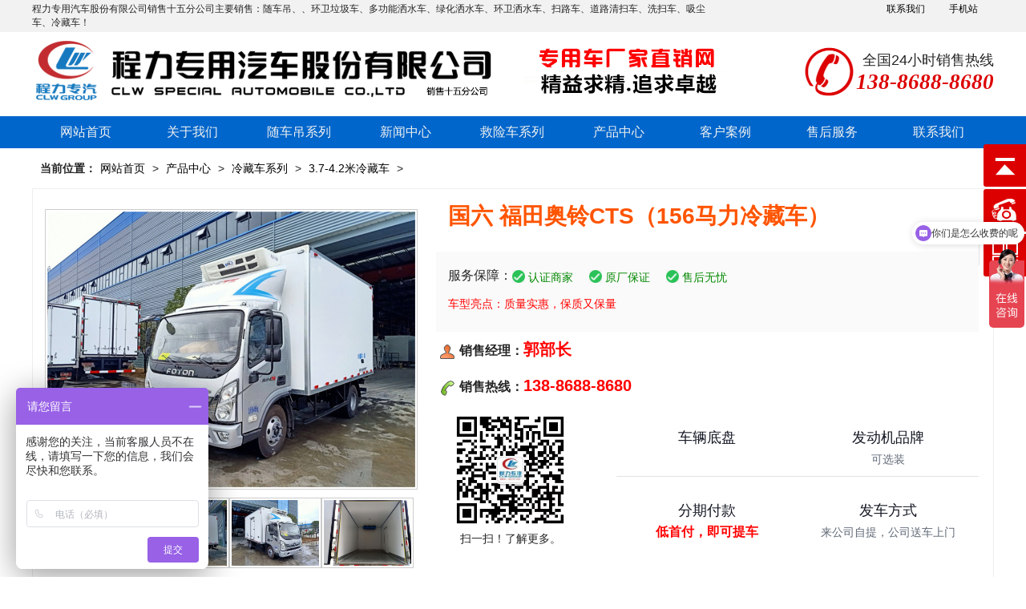

--- FILE ---
content_type: text/html; charset=UTF-8
request_url: http://www.clxgscd.com/show-12-1283-365.html
body_size: 31543
content:
<!DOCTYPE html><head>
<!-- 主要css开始 -->
<meta http-equiv="Content-Type" content="text/html; charset=UTF-8">
<title>工程抢险车_散装饲料车价格_多少钱_随车吊厂家「程力」-国六 福田奥铃CTS（156马力冷藏车）</title>
<meta content="电力抢险车,防汛排水车,工程抢险车,排水抢险车,应急排水车,应急抢险车" name="keywords" />
    <meta content="程力专用汽车股份有限公司销售十五分公司是生产各类专用汽车车制造厂，其主导品种有电力抢险车、防汛排水车、工程抢险车、排水抢险车、应急排水车、应急抢险车等八大系列100多个品种车型。公司拥有自行出口权，产品占据国外市场。" name="description" />
<link rel="stylesheet" type="text/css" href="/layui/css/layui.css"/>
<link rel="stylesheet" href="/theme/zt005/css/my.css" />
<script src="/theme/zt005/js/jquery-1.9.1.min.js" type="text/javascript"></script>
<script charset="UTF-8" id="LA_COLLECT" src="//sdk.51.la/js-sdk-pro.min.js"></script>

<script>LA.init({id: "JhnsxMogt4SnaM6p",ck: "JhnsxMogt4SnaM6p"})</script>
<!-- 主要css结束 -->
<style type="text/css">
.layui-table img {
	max-width: 100%
}
.layui-nav .layui-nav-item {
	text-align: center;
	width: 12.5%;
}
.layui-nav-item a {
	font-size: 18px;
}
.slider{ position:relative;}
li{ list-style-type:none;}
.lastpic{ position:absolute; left:0; top:40%;}
.nextpic{ position:absolute; right:0; top:40%;}
</style>
</head>
<body>

<div class="head_title">
  <div class="headtop">
    <div class="headdhl"> 程力专用汽车股份有限公司销售十五分公司主要销售：随车吊、、环卫垃圾车、多功能洒水车、绿化洒水车、环卫洒水车、扫路车、道路清扫车、洗扫车、吸尘车、冷藏车！ </div>
    <div class="headdhr">
      <ul>
        <li><a href="/" title="专汽直销网手机站">手机站</a></li>
        <li><a href="/list-10-103-1.html" title="联系我们">联系我们</a></li>
      </ul>
    </div>
  </div>
</div>
<div id="headd">
  <div class="tlogo">
    <div class="topphone">
      <div class="phone">
        <p>全国24小时销售热线</p>
        <i>138-8688-8680</i></div>
    </div>
  </div>
  <div class="dh">
    <div class="dhh">
      <li class="dhhh"><a href="/" title="首页">网站首页</a></li>
      <li><a href="/list-10-10-1.html" title=" 关于我们"> 关于我们</a>
<ul>
  
  <li><a href="/list-10-100-1.html" title="企业文化">企业文化</a></li>
  
  <li><a href="/list-10-101-1.html" title="售后服务">售后服务</a></li>
  
  <li><a href="/list-10-102-1.html" title="购车流程">购车流程</a></li>
  
</ul>
</li>
<li><a href="/list-12-500-1.html" title=" 随车吊系列"> 随车吊系列</a>
</li>
<li><a href="/list-11-11-1.html" title=" 新闻中心"> 新闻中心</a>
<ul>
  
  <li><a href="/list-11-110-1.html" title="公司新闻">公司新闻</a></li>
  
  <li><a href="/list-11-111-1.html" title="行业动态">行业动态</a></li>
  
  <li><a href="/list-11-112-1.html" title="技术资料">技术资料</a></li>
  
  <li><a href="/list-11-114-1.html" title="视频展示">视频展示</a></li>
  
  <li><a href="/list-11-113-1.html" title="客户案例">客户案例</a></li>
  
</ul>
</li>
<li><a href="/list-12-501-1.html" title=" 救险车系列"> 救险车系列</a>
</li>
<li><a href="/list-12-12-1.html" title=" 产品中心"> 产品中心</a>
<ul>
  
  <li><a href="/list-12-500-1.html" title="随车吊系列">随车吊系列</a></li>
  
  <li><a href="/list-12-501-1.html" title="救险车系列">救险车系列</a></li>
  
  <li><a href="/list-12-502-1.html" title="高空作业车">高空作业车</a></li>
  
  <li><a href="/list-12-503-1.html" title="清障车系列">清障车系列</a></li>
  
  <li><a href="/list-12-504-1.html" title="环卫车系列">环卫车系列</a></li>
  
  <li><a href="/list-12-176-1.html" title="冷藏车系列">冷藏车系列</a></li>
  
</ul>
</li>
<li><a href="/list-11-113-1.html" title=" 客户案例"> 客户案例</a>
</li>
<li><a href="/list-10-101-1.html" title=" 售后服务"> 售后服务</a>
</li>
<li><a href="/list-10-103-1.html" title=" 联系我们"> 联系我们</a>
</li>

    </div>
  </div>
</div>
<div class="content">
<div class="zhuti">
  <div class="mbx"><b>当前位置：</b><a href='/'>网站首页</a> >  <a href="/list-12-12-1.html">产品中心</a> >  <a href="/list-12-176-1.html">冷藏车系列</a> >  <a href="/list-12-1283-1.html">3.7-4.2米冷藏车</a> > </div>
  <div class="product_head">
    <div class="product_row">
      
       <div id="preview">
         <div  id="spec-n1" ><img src="/public/uploads/202110/1634033691_735f56c2e5b9b752a0cd.jpg" alt="国六 福田奥铃CTS（156马力冷藏车）" border="0" /></div>
          <div id="spec-n5">
            <div id="spec-list">
              <ul class="list-h">
               
                  <li><img src="/public/uploads/202110/1634033691_735f56c2e5b9b752a0cd.jpg" alt="国六 福田奥铃CTS（156马力冷藏车）" border="0" /> </li>
                  
                  <li><img src="/public/uploads/202110/1634033691_3976e3b39cf8c09b9e8d.jpg" alt="国六 福田奥铃CTS（156马力冷藏车）" border="0" /> </li>
                  
                  <li><img src="/public/uploads/202110/1634033692_e9999341417c3e8480a5.jpg" alt="国六 福田奥铃CTS（156马力冷藏车）" border="0" /> </li>
                  
                  <li><img src="/public/uploads/202110/1634033692_bfa23e6f436efa929653.jpg" alt="国六 福田奥铃CTS（156马力冷藏车）" border="0" /> </li>
                  
              </ul>
             </div>
          </div>
       </div>
      
      <div class="product_js">
        <h1>国六 福田奥铃CTS（156马力冷藏车）</h1>
        <div class="car-bo"> <b>服务保障：</b>
          <li>认证商家</li>
          <li>原厂保证</li>
          <li>售后无忧</li>
        </div>
        <div class="sad">
          <p>车型亮点：质量实惠，保质又保量</p>
        </div>
        <div class="ny_lxwm">
          <p><img src="/theme/zt005/images/c1.png" />销售经理：<strong>郭部长</strong></p>
          <p><img src="/theme/zt005/images/c2.png" />销售热线：<strong>138-8688-8680</strong></p>
        </div>
        <div class="details">
          <div class="detaiwx"><img src="/public/uploads/phone/1659669243_d7bae8f69c8df8cadf3e.jpg" alt="微信二维码"  />
            <p>扫一扫！了解更多。</p>
          </div>
          <ul>
            <li><i></i><span>车辆底盘</span></li>
            <li><i></i><span>发动机品牌</span>可选装</li>
          </ul>
          <ul>
            <li><i></i><span>分期付款</span><strong style="color:#f00; font-size:16px;">低首付，即可提车</strong></li>
            <Li><i></i><span>发车方式</span>来公司自提，公司送车上门</li>
          </ul>
        </div>
      </div>
      <div class="clear"></div>
    </div>
  </div>
  <div class="blank20"></div>
  <div class="zhuti">
    <div class="product_body">
      <div class="product_body_right">
        <div class="products-nav">
          <li><a class="selected" href="#1" rel="nofollow">车辆信息</a></li>
          <li><a href="#2" rel="nofollow">实拍图片</a></li>
          <li><a href="#3" rel="nofollow">配置参数</a></li>
          <li><a href="#4" rel="nofollow">购车问题</a></li>
          <li><a href="#5" rel="nofollow">成功案例</a></li>
        </div>
        <div class="product_body_box">
          <h2 id="3"><span>国六 福田奥铃CTS（156马力冷藏车）</span>配置参数</h2>
          <div class="product_cspz"> 
          <p><font size="4">福田奥铃CTS冷藏车(国六)<br>整车型号:BJ5048XLC-FM<br>底盘型号：BJ1048V9JD6－FT<br>整车尺寸:5995X2550X3420<br>厢内尺寸:4080X2300X2300<br>2.8排量156马力<br>配置:3360轴距，随底盘可选3.8L排量康明斯156马力，6档变速箱，断气刹，原厂空调，中控锁，电玻，定速巡航，ABS.7.50R16轮胎。<br></font></p><ul><table><tbody><tr><td colspan="4"><p><b>【主要技术参数】<span></span></b></p></td></tr><tr><td><p>产品**<span></span></p></td><td><p>福田牌<span></span></p></td><td><p>公告批次<span></span></p></td><td><p>338</p></td></tr><tr><td><p>产品名称<span></span></p></td><td><p>BJ5048XLC-FM3型冷藏车<span></span></p></td><td><p>产品号<span></span></p></td><td><p>AR2NR6NA02G</p></td></tr><tr><td><p>总质量<span>(Kg)</span></p></td><td><p>4495</p></td><td><p>罐体容积<span>(m3)</span></p></td><td><p><br></p></td></tr><tr><td><p>额定载质量<span>(Kg)</span></p></td><td><p>1**</p></td><td><p>外形尺寸<span>(mm)</span></p></td><td><p>5995×2**,2240,2340,2440,2550×2750,<br>2800,2850,2950,3050,3150,3250,3350,3420</p></td></tr><tr><td><p>整备质量<span>(Kg)</span></p></td><td><p>3200</p></td><td><p>货厢尺寸<span>(mm)</span></p></td><td><p>4080,3700×1960,2**,2200,2300,2450×1800,<br>1900,2**,2300,1700,1760</p></td></tr><tr><td><p>额定载客<span>(人)</span></p></td><td><p><br></p></td><td><p>准拖挂车总质量<span>(Kg)</span></p></td><td><p><br></p></td></tr><tr><td><p>驾驶室准乘人数<span>(人)</span></p></td><td><p>3</p></td><td><p>载质量利用系数<span></span></p></td><td><p>0.40</p></td></tr><tr><td><p>接近角<span>/离去角(°)</span></p></td><td><p>19/16,20/16</p></td><td><p>前悬<span>/后悬(mm)</span></p></td><td><p>1110/1525</p></td></tr><tr><td><p>轴数<span></span></p></td><td><p>2</p></td><td><p>轴距<span>(mm)</span></p></td><td><p>3360</p></td></tr><tr><td><p>轴荷<span>(Kg)</span></p></td><td><p>1575/2920</p></td><td><p>**高车速<span>(Km/h)</span></p></td><td><p>105</p></td></tr><tr><td colspan="4"><p><b>【底盘技术参数】<span></span></b></p></td></tr><tr><td><p>底盘型号<span></span></p></td><td><p>BJ1048V9JEA-FM3</p></td><td><p>底盘名称<span></span></p></td><td><p>载货汽车底盘（二类）<span></span></p></td></tr><tr><td><p>**名称<span></span></p></td><td><p>福田牌<span></span></p></td><td><p>生产企业<span></span></p></td><td><p>北汽福田汽车股份有限公司<span></span></p></td></tr><tr><td><p>外形尺寸<span>(mm)</span></p></td><td><p>5960×2030,2065,2136,2240,2275,<br>1925,2190,1865,1890×2220,2260,<br>2280,3000,3040,3060</p></td><td><p>轮胎数<span></span></p></td><td><p>6</p></td></tr><tr><td><p>接近角<span>/离去角(°)</span></p></td><td><p>19/16,20/16</p></td><td><p>轮胎规格<span></span></p></td><td><p><span>7.50R16LT
  6PR,<br>7.00R16LT 8PR,<br>205/75R16LT 10PR</span></p></td></tr><tr><td><p>钢板弹簧片数<span></span></p></td><td><p>3/5+2,3/3+2,2/2+1,3/4+2,3/7+6,<br>3/8+6,9/8+6,1/1+1</p></td><td><p>前轮距<span>(mm)</span></p></td><td><p>1590,1725,1705,1600,1750,1445,1460</p></td></tr><tr><td><p>燃料种类<span></span></p></td><td><p>柴油<span></span></p></td><td><p>后轮距<span>(mm)</span></p></td><td><p>1485,1590,1615,1700,1800,1715,1425,1460</p></td></tr><tr><td><p>排放标准<span></span></p></td><td colspan="3"><p>GB17691-2018国<span>Ⅵ</span></p></td></tr><tr><td><p>发动机型号<span></span></p></td><td><p>发动机生产企业<span></span></p></td><td><p>排量<span>(ml)</span></p></td><td><p>功率<span>(Kw)</span></p></td></tr><tr><td><p>D25TCIF1</p><p>F2.8NS6B131</p><p>F2.8NS6B150</p><p>F2.8NS6B156</p><p>F3.8NS6B156</p></td><td><p>昆明云内动力股份有限公司<span></span></p><p>北京福田康明斯发动机有限公司<span></span></p><p>北京福田康明斯发动机有限公司<span></span></p><p>北京福田康明斯发动机有限公司<span></span></p><p>北京福田康明斯发动机有限公司<span></span></p></td><td><p>2499</p><p>2780</p><p>2780</p><p>2780</p><p>3800</p></td><td><p>110</p><p>96</p><p>110</p><p>115</p><p>115</p></td></tr></tbody></table><strong><br></strong></ul></div>
        </div>
        <div class="product_body_box">
          <h2 id="2"><span>国六 福田奥铃CTS（156马力冷藏车）</span>实拍图片</h2>
          <ul>
           
            <li class="sptp"> <img src="/public/uploads/202110/1634033691_735f56c2e5b9b752a0cd.jpg" alt="国六 福田奥铃CTS（156马力冷藏车）" title="国六 福田奥铃CTS（156马力冷藏车）"/> </li>
            
            <li class="sptp"> <img src="/public/uploads/202110/1634033691_3976e3b39cf8c09b9e8d.jpg" alt="国六 福田奥铃CTS（156马力冷藏车）" title="国六 福田奥铃CTS（156马力冷藏车）"/> </li>
            
            <li class="sptp"> <img src="/public/uploads/202110/1634033692_e9999341417c3e8480a5.jpg" alt="国六 福田奥铃CTS（156马力冷藏车）" title="国六 福田奥铃CTS（156马力冷藏车）"/> </li>
            
            <li class="sptp"> <img src="/public/uploads/202110/1634033692_bfa23e6f436efa929653.jpg" alt="国六 福田奥铃CTS（156马力冷藏车）" title="国六 福田奥铃CTS（156马力冷藏车）"/> </li>
            
          </ul>
        </div>
        <div class="product_body_box">
          <h2 id="4"><span>国六 福田奥铃CTS（156马力冷藏车）</span>购车问题</h2>
          <div class="product_wenda">
            <p class="hong">提问：我们要怎么订购国六 福田奥铃CTS（156马力冷藏车）？外省有经销点吗？</p>
            <p>回答：不好意思，我公司的所有车型均是厂家直销，没有中间商。如果您要购车，可以与我们厂家直接联系。</p>
            <div class="clear blank10"></div>
            <p class="hong">提问：你们的付款方式是怎么样的？</p>
            <p>回答：供需双方双方签订购车合同之后，用户需预付30%购车定金。之后用户可选择自提车，或者委托我公司带送车，将车送往需方指定地区对车辆进行验收，检验合格支付车辆余款。</p>
            <div class="clear blank10"></div>
            <p class="hong">提问：购买国六 福田奥铃CTS（156马力冷藏车）资金紧张，可否分期付款？</p>
            <p>回答：公司也考虑客户之所需，因此大部份车型已可以分期付款。想了解具体分期付款操作步骤，以及办理分期所需的证件，可电话与销售人员沟通。</p>
            <div class="clear blank10"></div>
            <p class="hong">提问：你们的车辆售后服务怎么办？</p>
            <p>回答：凡在我公司购买的车辆，底盘部分由底盘服务站全国联保，专用部分我公司三包服务一年，并终身负责维修，同时售后人员会根据距离远近24小时~48小时到现场处理。</p>
          </div>
        </div>
        <div class="product_body_box">
          <h2 id="5"><span>国六 福田奥铃CTS（156马力冷藏车）</span>相关案例</h2>
          <ul class="product_anli">
           
            <li> <a href="/show-11-113-24.html" title="碧桂园物业韩城公司在我厂订购的一批东风天锦洗扫车举行">碧桂园物业韩城公司在我厂订购的一批东风天锦洗扫车举行</a></li>
           
            <li> <a href="/show-11-113-23.html" title="山西客户喜提东风天锦高端洗扫车">山西客户喜提东风天锦高端洗扫车</a></li>
           
            <li> <a href="/show-11-113-6.html" title="排除洗扫车操作失误的方法">排除洗扫车操作失误的方法</a></li>
           
            <li> <a href="/show-11-113-4.html" title="怎样排除洒水车柴油机过早、过迟的喷油现象？">怎样排除洒水车柴油机过早、过迟的喷油现象？</a></li>
           
          </ul>
        </div>
        <div class="sxp">
          <p><a href="/show-12-1283-364.html">上一篇：国六 陕汽德龙4.2米肉钩冷藏车</a></p>
          <p><a href="/show-12-1283-366.html">下一篇：国六 东风凯普特4.2米冷藏车</a></p>
        </div>
      </div>
      <div class="product_body_left">
        <div class="lianxi">
          <h4>专用车直销网</h4>
          <p class="lxp1">厂家咨询热线</p>
          <p class="lxp2"> 138-8688-8680</p>
          <p class="lxp3">周一至周日 9:00-21:00</p>
          <p class="lxp4"><a href="#" rel="nofollow">电询优惠</a></p>
        </div>
        <div class="blank20"></div>
        
        <li><a href="/show-12-1283-241.html" target="_blank" ><img src="/public/uploads/202110/1634033004_46f54a1e5ef877bc27c0.jpg" alt="国六 福田欧马可4.2米130马力冷藏车" />
          <p>国六 福田欧马可4.2米130马力冷藏车</p>
          </a></li>
        
        <li><a href="/show-12-1283-242.html" target="_blank" ><img src="/public/uploads/202110/1634033008_ebb6bac969e282620c33.jpg" alt="国六 解放虎VN4.2米锡柴130马力冷藏车" />
          <p>国六 解放虎VN4.2米锡柴130马力冷藏车</p>
          </a></li>
        
        <li><a href="/show-12-1283-243.html" target="_blank" ><img src="/public/uploads/202110/1634033012_299b0e89834e9250cbeb.jpg" alt="国六 江淮帅铃E4.2米可拆卸式肉钩冷藏车" />
          <p>国六 江淮帅铃E4.2米可拆卸式肉钩冷藏车</p>
          </a></li>
        
        <li><a href="/show-12-1283-244.html" target="_blank" ><img src="/public/uploads/202110/1634033015_7daa6fb75b16425b3dd5.jpg" alt="国六 解放德威150马力4.2米冷藏车" />
          <p>国六 解放德威150马力4.2米冷藏车</p>
          </a></li>
        
        <li><a href="/show-12-1283-277.html" target="_blank" ><img src="/public/uploads/202110/1634033383_6332077313176b22c428.jpg" alt="国六 江淮帅铃Q6蓝牌冷藏车" />
          <p>国六 江淮帅铃Q6蓝牌冷藏车</p>
          </a></li>
        
        <li><a href="/show-12-1283-291.html" target="_blank" ><img src="/public/uploads/202110/1634033444_69f8fa2cc9c1275958e8.jpg" alt="国六 上汽跃进C500自动挡4.2米冷藏车" />
          <p>国六 上汽跃进C500自动挡4.2米冷藏车</p>
          </a></li>
        </div>

    </div>
  </div>
</div>
<div class="blank20"></div>﻿<div class="footwap">
  <div class="footwapp">
    <div class="f1">
       <h3><a href="/">专用车厂家直销网</a></h3>
       <p class="fontp">厂家直销，没有中间商赚差价</p>
       <p class="fdh">138-8688-8680</p>
       <p class="font10">周一至周日 （ 8 : 00 - 20 : 30 ）</p>
       <p class="font14">法定节假日除外&nbsp;&nbsp;<a target="_blank" title="51la网站统计" href="https://v6.51.la/s/IOh3hx7G63EMCy8"><img src="https://sdk.51.la/icon/1-1.png"></a></p>
    </div>
    <div class="f2">
       <h3>&#160;&#160;关于我们</h3>
       <ul>
         <li ><a href="/list-10-105-1.html" title="公司简介">公司简介</a></li> 
         <li ><a href="/list-10-100-1.html" title="{inf&nbsp;ocat100}{catname}{/infocat100}">企业文化</a></li>
         <li ><a href="/list-10-101-1.html" title="售后服务">售后服务</a></li>
         <li ><a href="/list-10-102-1.html" title="购车流程">购车流程</a></li>      
       </ul>
    </div>
    <div class="f3">
    <h3>&#160;&#160;热门车型</h3>
    <ul>
     <li ><a href="/list-12-500-1.html" title="随车吊系列">随车吊系列</a></li> 
         <li ><a href="/list-12-501-1.html" title="救险车系列">救险车系列</a></li>
         <li ><a href="/list-12-502-1.html" title="高空作业车">高空作业车</a></li>
         <li ><a href="/list-12-503-1.html" title="清障车系列">清障车系列</a></li>      
    </ul>      
    </div>
    <div class="f4">
       <ul class="row">
       <li><img src="/public/uploads/phone/1659669243_d7bae8f69c8df8cadf3e.jpg" alt="微信二维码"  /><p>微信端</p></li>
       <li><img src="/public/uploads/phone/1659669454_0921fa1f040658d3164b.png" alt="手机站二维码"  /><p>手机站</p></li>
       </ul>
    </div>    
  </div>
</div>

 
<div class="buttom"><ul><li class="ror">   备案号：<a href="https://beian.miit.gov.cn/" target="_blank" style="color:#fff;">鄂ICP备18018673号-1037</a> 公司地址：湖北省随州市南郊平原岗程力汽车工业园  </li><li class="roor">技术支持：随州百捷  </li></ul></div>


<div class="yb_conct">
	<div class="yb_bar">
		<ul>
		  <li class="yb_top">顶部 <a href="/" target="_blank" class="text-bai">网站首页</a></li>
		  <li class="yb_phone">138-8688-8680</li>
		  <li class="yb_ercode" style="height:53px;">微信公众号<br>
			<img style="width:130px;" class="hd_qr img-responsive" src="/public/uploads/phone/1659669243_d7bae8f69c8df8cadf3e.jpg"   alt="关注你附近"> </li>
		</ul>
	</div>
</div>

<script>
var _hmt = _hmt || [];
(function() {
  var hm = document.createElement("script");
  hm.src = "https://hm.baidu.com/hm.js?76e48c91fba211a4f9f3206ba37d962a";
  var s = document.getElementsByTagName("script")[0]; 
  s.parentNode.insertBefore(hm, s);
})();
</script>

<BODY oncontextmenu="return false" onselectstart="return false" ondragstart="return false" onbeforecopy="return false" oncopy=document.selection.empty() onselect=document.selection.empty()> 

 
<script type="text/javascript" src="/layui/layui.js" charset="utf-8"></script>
<script>
layui.use(['carousel','element', 'layer', 'jquery', 'form', 'table' ,'flow'], function () {
    var element = layui.element;
    var $ = layui.$;
    var table = layui.table;
    var form = layui.form;
    var layer = layui.layer;
    var carousel = layui.carousel;
    var flow = layui.flow;
    flow.lazyimg();
    flow.lazyimg({elem:'#thlist img'});
    
    // 页面DOM加载完毕
    layer.ready(function(){
        //pc页面跳转wap页面判断
        var url = window.location.pathname;
        var device = layui.device();
      //  if ((device.mobile) && (url.indexOf("/show") != -1 ) && (url.indexOf("pc-") != -1 )) {
        if ((device.mobile) && (url.indexOf("pc-") != -1 )) {
            console.log(url.replace("pc-", "wap-"));
           // window.location.href= url ;
            layer.confirm('是否跳转到移动端页面，显示效果更好', function(index){
                 window.location.href= url.replace("pc-", "wap-") ;
                 layer.close(index);
            }); 
        };
		
		
        // 悬浮窗口
        $(".yb_conct").hover(function() {
            $(".yb_conct").css("right", "5px");
            $(".yb_bar .yb_ercode").css('height', '200px');
        }, function() {
            $(".yb_conct").css("right", "-127px");
            $(".yb_bar .yb_ercode").css('height', '53px');
        });
        // 返回顶部
        $(".yb_top").click(function() {
            $("html,body").animate({
                'scrollTop': '0px'
            }, 300)
        });

        // 产品内容图像列表框大小图像切换
        $("#spec-list img").bind("mouseover",function(){
            var src=$(this).attr("src");
            $("#spec-n1 img").eq(0).attr({
                src:src.replace("\/n5\/","\/n1\/"),
                jqimg:src.replace("\/n5\/","\/n0\/")
            });
            $(this).css({
                "border":"2px solid #ff6600",
                "padding":"1px"
            });
        }).bind("mouseout",function(){
            $(this).css({
                "border":"1px solid #ccc",
                "padding":"2px"
            });
        });
		
        // 层叠轮播
        if(document.getElementById("alCon")) {
            moveJzt('alCon', 'allt', 'alrt');
        }
        //搜索词加载
        if(document.getElementById("searchname")) {
            $.post('/home/get_Search_Name', {
                op: 1,
                }, function(res){
                    document.getElementById("searchname").value = res;
            },"json");
        }
        //关键词加载
        if(document.getElementById("searchkey")) {
            $.post('/home/get_Search_Key', {
                op: 1,
                }, function(res){
                    res.forEach(function(value,index){  
                        var othis =$("button[id="+value.lid+"]");
                        othis.removeClass('layui-btn-normal');
                        othis.addClass('layui-btn-warm');
                    }); 
            },"json");
        }
    }); 
	
	//  头部搜索框伸缩
	$(".topsearch_k").bind("focus",function(){$(this).animate({"width":"120px"},300)}).bind("blur",function(){$(this).animate({"width":"50px"},300)})
            $(".menu>li.menuList").hover(
                function(){$(this).children("a").css("border-bottom-color","#c00").next("dl").stop().slideDown(150)},
                function(){$(this).children("a").css("border-bottom-color","#fff").next("dl").stop().slideUp(150)}
    )
	
    //产品内页多方位切换
	$('.conbox_img img').hover(function(){
	  $('.show img').attr('src',$(this).attr('src'));
   });
	
    // 选择按钮事件
    window.setCookie1 = function () {
        $.post('/home/get_Site_Language_cn', {
        }, function(res){
            location.reload();
        },"json");
    };
    window.setCookie2 = function () {
        $.post('/home/get_Site_Language_en', {
        }, function(res){
            location.reload();
        },"json");
    };
    window.setCookie3 = function () {
        $.post('/home/get_Site_Language_ru', {
        }, function(res){
            location.reload();
        },"json");
    };
    window.setCookie4 = function () {
        $.post('/home/get_Site_Iswap_pc', {
        }, function(res){
            location.reload();
        },"json");
    };
    window.setCookie5 = function () {
        $.post('/home/get_Site_Iswap_wap', {
        }, function(res){
            location.reload();
        },"json");
    };
    window.setCookie6 = function () {
        document.body.style.behavior='location.href(#default#homepage)';    
        document.body.setHomePage(location.href);
    };
    window.setCookie7 = function () {
        try {
            window.external.addFavorite(location.href, document.title);
        } catch (e) {
         alert("加入收藏失败，请使用Ctrl+D进行添加");
        }
    };

    //留言提交
    window.message = function () {
        $.post('/home/get_Message_Add', {
        title: document.getElementById("message_title").value,
        contents: document.getElementById("message_contents").value,
        }, function(res){
            layer.msg(res.msg);
        },"json");
    };
    //关键词单选并提交搜索
    window.searchkey99 = function (obj) {
        var select = $(obj);
        var keytype = $(obj).attr("value");
        $("#searchkey span").each(function(index,obj){
            if(($(obj).attr("value") == keytype) && (obj.id != 'whole')) {
                var othis = $(obj);
                othis.removeClass('layui-bg-orange');
                othis.addClass('layui-bg-blue');
            }
        });
        select.removeClass('layui-bg-blue');
        select.addClass('layui-bg-orange');
        searchkeyput();
    };
    //关键词多选中并提交搜索
    window.searchkey = function (obj) {
        var othis = $(obj);
        if(othis.hasClass('layui-bg-blue')){
            othis.removeClass('layui-bg-blue');
            othis.addClass('layui-bg-orange');
        }  else {
            othis.removeClass('layui-bg-orange');
            othis.addClass('layui-bg-blue');
        }
        searchkeyput();
    };
    //关键词全部点击并提交搜索
    window.onclickwhole = function (obj) {
        var keytype = $(obj).attr("value");
        $("#searchkey span").each(function(index,obj){
            if(($(obj).attr("value") == keytype) && (obj.id != 'whole')) {
                var othis = $(obj);
                othis.removeClass('layui-bg-orange');
                othis.addClass('layui-bg-blue');
            }
        });
        searchkeyput();
    };
    
    //关键词提交搜索
    window.searchkeyput = function (obj) {
        var searchkey = [];
        $("#searchkey button").each(function(index,obj){
            var lid = obj.id;
            var type = obj.value;
            var key = obj.innerText;
            if($(obj).hasClass('layui-btn-warm')) {
                searchkey.push({"lid":lid, "type":type, "key":key});
            }
        });
        $.post('/home/get_Search_Key', {
        searchkey: searchkey,
        }, function(res){
            // layer.msg(res.msg);
            window.location.href="/search/12/1";
        },"json");
    };
    //搜索词提交
    window.searchname = function (obj) {
        $.post('/home/get_Search_Name', {
        searchname: document.getElementById("searchname").value,
        }, function(res){
            window.location.reload();
        },"json");
    };
    //搜索词提交1
    window.searchnameindex = function (obj) {
        $.post('/home/get_Search_Name', {
        searchname: document.getElementById("searchnameindex").value,
        }, function(res){
            window.location.href="/search/12/1";
        },"json");
    };
    //清空搜索
    window.searchdel = function (obj) {
        $.post('/home/get_Search_Name', {
        searchname: '',
        }, function(res){
        },"json");
        $.post('/home/get_Search_Key', {
        searchkey: [],
        }, function(res){
        },"json");
        window.location.reload();
    };
	
					var len = $(".slider li").length-1;
 //给slider设置样式
 $(".slider").css({
  "width":"100%",
  "height": "inherit",
  "overflow": "hidden",
  "display":"inline-block"
 });
  
 //给ul设置宽度
 $(".slides").css({
  "position": "relative",
  "width":((len+1)*100).toString()+"%",
  "margin":"0",
  "padding":"0"});
 //给li设置百分比宽度
 $(".slides li").css({
  "width":(100/(len+1)).toString()+"%",
  "float":"left"
 });
 //给图片设置宽度
 $(".responsive").css({
  "width":"100%",
  "height":"inherit"
 });
 //animate移动
 var i = 0;
 $(".nextpic").click(function(){
  moveNext(i);
 });
 $(".lastpic").click(function(){
  moveLast(i);
 });
 //自动轮播
 var timer = setInterval(function(){
  moveNext(i);
 },5000);
 moveNext = function(n){
  if(n==len){
  i=-1;
  $(".slider .slides").animate({right: ""},800);
  }else{
  $(".slider .slides").animate({right:((n+1)*100).toString()+"%"}, 800);
  }
  i++;
 }
 moveLast = function(n){
  if(n==0){
  i=len+1;
  $(".slider .slides").animate({right:(len*100).toString()+"%"}, 800);
  }else{
  $(".slider .slides").animate({right:((n-1)*100).toString()+"%"}, 800);
  }
  i--;
 }
 //手机触摸效果
 var startX,endX,moveX;
 function touchStart(event){
  var touch = event.touches[0];
  startX = touch.pageX;
 }
 function touchMove(event){
  var touch = event.touches[0];
  endX = touch.pageX;
 }
 function touchEnd(event){
  moveX = startX - endX;
  if(moveX>50){
  moveNext(i);
  }else if(moveX<-50){
  moveLast(i);
  }
 }
 document.getElementById("slides").addEventListener("touchstart",touchStart,false);
 document.getElementById("slides").addEventListener("touchmove",touchMove,false);
 document.getElementById("slides").addEventListener("touchend",touchEnd,false); 

    
}); 
</script>

</body>
</html>